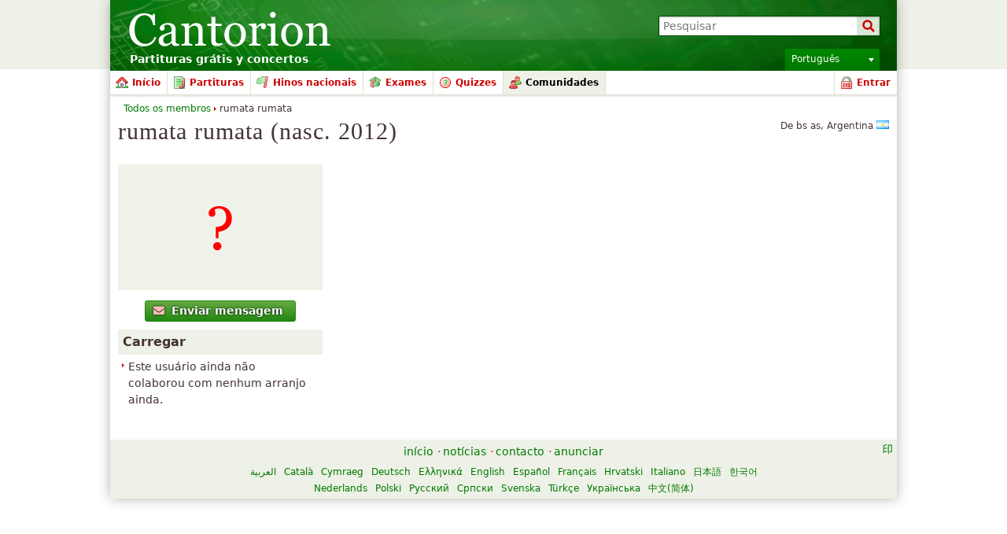

--- FILE ---
content_type: text/css
request_url: http://cdn3.cantorion.org/dist/mobile.css?98392
body_size: 2680
content:
/* stylelint-disable function-url-quotes */
/* stylelint-enable function-url-quotes */
.isMobile {
  display: none;
}
body {
  background: none;
}
#menu-wrap,
#centre {
  float: none;
}
.mobileMenuButton {
  background: url("[data-uri]") center center no-repeat;
  background-size: 30px;
}
.mobileMenuButton,
.mobileMenuInput {
  display: block;
  position: absolute;
  color: #fff;
  top: -108px;
  right: 0;
  width: 58px;
  height: 58px;
  padding: 14px;
  box-sizing: border-box;
  cursor: pointer;
}
.mobileMenuInput {
  opacity: 0;
}
.mobileMenuInput:checked + #menu-wrap {
  display: block;
  margin-top: 2px;
  top: -2px;
}
#menu-wrap {
  display: none;
  position: relative;
  height: auto;
  background: #fff;
  border-bottom: 1px solid #999;
}
#menu-wrap.mobileMenuShow {
  display: block;
}
#menu-wrap li {
  width: 50%;
  display: inline-block;
  margin: 0;
  height: 37px;
}
#menu-wrap #menu > li {
  position: relative;
}
#menu-wrap li,
#menu-wrap li.login,
#menu-wrap li.admin {
  float: none;
  border: 0;
}
#menu-wrap li .menulink {
  height: auto;
  line-height: 40px;
}
#menu-wrap li .menulink span.wrap {
  margin-left: 5px;
  font-size: 140%;
}
#menu-wrap li .menulink > .icon {
  height: 40px;
}
#menu-wrap ul.submenu {
  width: 100%;
  -webkit-box-sizing: border-box;
  -moz-box-sizing: border-box;
  box-sizing: border-box;
}
#minHeight {
  display: none;
}
.homepageTabContent {
  padding: 5px 0;
}
#content {
  clear: left;
  background: none;
  padding: 0;
}
#content .homepageTabBox {
  border: 0;
  margin: 0;
}
#content .double {
  margin-right: 0;
}
#content .homepageBox,
#content .homepageBox.last {
  width: auto;
  float: none;
}
#content .homepageBox .mostPopular,
#content .homepageBox.last .mostPopular {
  width: 49%;
  display: inline-block;
  vertical-align: top;
}
#content .homepageBox .mostPopular h4,
#content .homepageBox.last .mostPopular h4 {
  font-size: 16px;
}
#content .homepageBox .mostPopular .bulletListSmall li,
#content .homepageBox.last .mostPopular .bulletListSmall li {
  font-size: 14px;
}
#content .homepageSearch {
  display: none;
}
#content .mostPopularPieces {
  display: block;
}
#content #music .homepageBox.last {
  width: auto;
}
.recordingListHorizontal > li,
.referralListHorizontal > li,
.musicListHorizontal > li {
  width: 50%;
  max-width: 210px;
  -webkit-box-sizing: border-box;
  -moz-box-sizing: border-box;
  box-sizing: border-box;
  margin: 0 0 10px 0 !important;
  /* stylelint-disable-line declaration-no-important */
  padding: 3px;
}
.recordingListHorizontal > li ul,
.referralListHorizontal > li ul,
.musicListHorizontal > li ul {
  width: 100%;
}
.recordingListHorizontal > li .thumbnailLink,
.referralListHorizontal > li .thumbnailLink,
.musicListHorizontal > li .thumbnailLink {
  width: 100%;
}
.recordingList {
  width: auto;
}
.musicListHorizontal .music .preview {
  width: 100%;
  height: auto;
}
.musicListHorizontal .music .preview.sprite {
  height: 0;
  padding-bottom: 60%;
}
.musicListHorizontal li.multi .thumbnailLink {
  background: none;
}
.musicListHorizontal li.multi .thumbnailLink .preview {
  border: 1px solid #dce2cf;
}
.referralListHorizontal li.referral .cover {
  float: none;
  width: 100%;
  background-size: cover;
}
.homepagePaging {
  display: none;
}
#frame {
  margin: 0;
  padding: 0;
}
body[orient='portrait'] {
  min-height: 1003px;
  /* (480 - 20 - 44) / scale (= 320/772 = 0.4145) */
}
body[orient='landscape'] {
  min-height: 431px;
  /* (320 - 20 - 32) / scale (= 480/772 = 0.62176) */
}
#centre,
#centre.besideGaContent {
  margin: 0;
  clear: left;
  padding: 0 3px;
  width: auto;
}
div.besideGaContent,
#centre.besideGaContent {
  width: auto;
  float: none;
  clear: both;
}
body,
#frame {
  width: auto;
}
#header,
#footer {
  width: auto;
}
#header {
  height: auto;
  padding: 0;
}
#header h1 {
  transform-origin: left top;
  transform: scale(0.7);
  margin: 8px 0 0 15px;
}
#header h3 {
  padding: 45px 0 4px 17px;
  font-size: 12px;
}
#header .santa {
  left: -8px;
  top: -8px;
  transform: scale(0.75);
}
#footer #languageFooter {
  width: 95%;
}
body.christmas #content-wrap {
  background-position: 0 0;
}
#search {
  position: relative;
  top: 0;
  left: 0;
  font-size: 16px;
}
#search .searchbox {
  width: 100%;
  height: 40px;
  padding: 8px 38px 8px 8px;
  -webkit-box-sizing: border-box;
  -moz-box-sizing: border-box;
  box-sizing: border-box;
  box-shadow: none;
  border-color: #292;
  border-width: 1px 0;
  /* iOS */
  border-radius: 0;
}
#search .searchbox:focus {
  outline: 0;
}
#search .searchboxsubmit {
  height: 38px;
  width: 38px;
  right: 0;
}
.suggest_box {
  width: 100%;
  margin: 0;
  border-left: 0;
  border-right: 0;
}
#languageDropdown {
  display: none;
}
#breadcrumbs,
#currentUser {
  display: none;
}
input.button {
  -webkit-border-radius: 0;
}
.tagCloud,
#sideGa {
  display: none;
}
.categories,
.musicSection .musicCategories {
  width: 100%;
}
.categories .label,
.musicSection .musicCategories .label {
  width: 40%;
}
.categories li.data,
.musicSection .musicCategories li.data {
  width: 55%;
}
div.rightPanel {
  float: none;
  width: 100%;
  margin: 0;
}
.musicSection {
  background: none;
  height: auto;
  box-shadow: none;
  border: 0;
  margin: 0 -3px 10px -3px;
}
.musicSection .musicInfo {
  padding: 0 5px;
  width: auto;
  float: none;
}
.musicSection .musicInfo .musicCategories {
  margin: 0;
}
.musicSection .musicInfo .musicCategories .label,
.musicSection .musicInfo .musicCategories li.data {
  width: 45%;
}
.musicSection .musicInfo .buttons {
  padding: 10px 0;
}
.musicSection .musicInfo .buttons .button {
  margin: 0 5px;
}
.musicSection .musicInfo .sharing {
  margin: 5px auto;
}
.musicSection .musicPreview {
  position: static;
  float: none;
  display: block;
  width: 100%;
  text-align: center;
  background: #eef1e7;
  height: 200px;
  box-shadow: 0 0 8px rgba(0, 0, 0, 0.5);
}
.musicSection .musicPreview img {
  width: 100%;
  max-width: 420px;
  box-shadow: 0 0 1px rgba(0, 0, 0, 0.3);
}
.musicSection .musicPreview:hover {
  max-height: none !important;
  /* stylelint-disable-line declaration-no-important */
  z-index: auto;
  box-shadow: 0 0 8px rgba(0, 0, 0, 0.5);
}
.reviewPreviews {
  width: auto;
}
.reviewPreviews .review {
  width: auto;
}
.thumbnailLink:hover .toolTip {
  /* No hover tooltips on mobile, otherwise you have to click twice */
  display: none;
}
.likePanels .twoColLeft,
.likePanels .twoColRight {
  width: auto;
  border: 0;
  float: none;
  padding-left: 5px;
}
.troubleshooting {
  margin-top: 5px;
  margin-left: 5px;
}
#form_review_text div.data {
  width: 90%;
}
#form_review_text textarea {
  width: 100%;
}
div.bannerHeader {
  margin: 0;
}
div.leaderAd,
div.mpuAd {
  width: 100%;
  height: auto;
  text-align: center;
  float: none;
  margin: 0 0 5px 0;
  padding: 0 !important;
}
div.browseBy {
  width: 45%;
}
.musicianList .label,
.concertList .label,
.musicList .label,
.referralList .label {
  -webkit-box-sizing: border-box;
  -moz-box-sizing: border-box;
  box-sizing: border-box;
  width: 30%;
}
.musicianList li.data,
.concertList li.data,
.musicList li.data,
.referralList li.data {
  -webkit-box-sizing: border-box;
  -moz-box-sizing: border-box;
  box-sizing: border-box;
  width: 100%;
}
.musicianList .label + li.data,
.concertList .label + li.data,
.musicList .label + li.data,
.referralList .label + li.data {
  width: 65%;
}
ul.recordingListHorizontal li.recording ul,
ul.reviewList li.review ul,
ol.messageList li.message ul,
ul.musicianList .musician ul,
.concertList li.concert ul,
.musicList .music ul,
.referralList li.referral ul {
  float: none;
  width: 100%;
}
.musicListFull .music {
  position: relative;
}
.musicListFull .music a.thumbnailLink {
  position: absolute;
  right: 0;
  float: none;
}
.musicListFull .music ul .about {
  margin-right: 132px;
}
.musicListFull .music li.data_score {
  width: 75px;
  margin-right: 132px;
}
input.textbox,
#searchcontrol input.textbox,
.textarea,
div.fakeTextarea,
select {
  -webkit-box-sizing: border-box;
  -moz-box-sizing: border-box;
  box-sizing: border-box;
  width: 100%;
}
.cf_formelement {
  width: auto;
}
.cf_formelement label,
.cf_formelement div.data,
.cf_formelement li.data {
  width: 95%;
  padding: 0;
  margin: 0 0 5px 0;
}
.cf_formelement div.data,
.cf_formelement li.data {
  margin-left: 10px;
}
.cf_formelement div.required {
  left: 0;
  margin-top: 25px;
}
div.nolabel,
div.formNolabel {
  width: 95%;
  padding: 0;
  margin: 0 0 5px 0;
  text-align: right;
}
ul.messages,
.besideGaContent ul.messages {
  position: static;
  width: 100%;
  text-align: right;
  padding: 0;
}
ul.messages li.instructions,
.besideGaContent ul.messages li.instructions {
  margin: 1px 3px;
}
div.cf_elementfailed,
.cf_highlighted {
  background-image: none;
}
.cf_highlighted ul.messages {
  background: transparent;
}
#concert_search table.calendar {
  display: none;
}
.concertRightPanel {
  margin: 0 -3px;
  width: auto;
}
.concertRightPanel div.thumbnail {
  margin: 8px 0;
  padding: 0;
  width: 100%;
  background: none;
}
.concertRightPanel div.thumbnail img {
  box-shadow: 0 0 8px rgba(0, 0, 0, 0.3);
  width: 100%;
  height: auto;
  padding: 0;
}
#leftCol,
#rightCol {
  float: none;
  width: auto;
}
.columnSection .musicListHorizontal .music {
  margin-left: 0;
}
body.p2048 iframe.game {
  width: 100%;
  height: 800px;
}
/*# sourceMappingURL=mobile.css.map */
